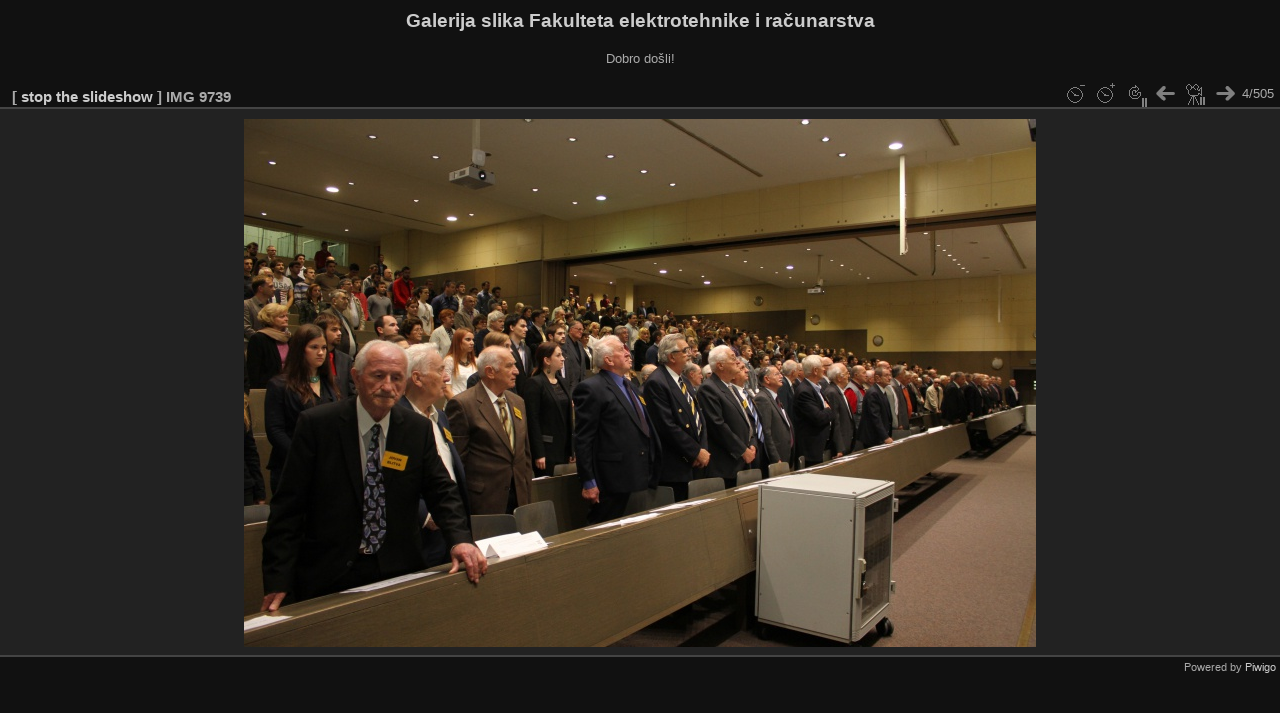

--- FILE ---
content_type: text/html; charset=utf-8
request_url: https://multimedija.fer.hr/picture.php?/8817/category/22/created-monthly-list-2014-11&slideshow=+period-5
body_size: 1915
content:
<!DOCTYPE html>
<html lang="en" dir="ltr">
<head>
<meta charset="utf-8">
<meta name="generator" content="Piwigo (aka PWG), see piwigo.org">


<title>IMG 9739 | Galerija slika Fakulteta elektrotehnike i računarstva</title>
<link rel="shortcut icon" type="image/x-icon" href="themes/default/icon/favicon.ico">

<link rel="start" title="Home" href="/" >
<link rel="search" title="Search" href="search.php" >

<link rel="first" title="First" href="picture.php?/8814/category/22/created-monthly-list-2014-11&amp;slideshow=+period-5" ><link rel="prev" title="Previous" href="picture.php?/8816/category/22/created-monthly-list-2014-11&amp;slideshow=+period-5" ><link rel="next" title="Next" href="picture.php?/8818/category/22/created-monthly-list-2014-11&amp;slideshow=+period-5" ><link rel="last" title="Last" href="picture.php?/8813/category/22/created-monthly-list-2014-11&amp;slideshow=+period-5" ><link rel="up" title="Thumbnails" href="index.php?/category/22/created-monthly-list-2014-11" >
<link rel="canonical" href="picture.php?/8817">
<meta http-equiv="refresh" content="5;url=picture.php?/8818/category/22/created-monthly-list-2014-11&amp;slideshow=+period-5">
 
	<!--[if lt IE 7]>
		<link rel="stylesheet" type="text/css" href="themes/default/fix-ie5-ie6.css">
	<![endif]-->
	<!--[if IE 7]>
		<link rel="stylesheet" type="text/css" href="themes/default/fix-ie7.css">
	<![endif]-->
	

	<!--[if lt IE 8]>
		<link rel="stylesheet" type="text/css" href="themes/elegant/fix-ie7.css">
	<![endif]-->


<!-- BEGIN get_combined -->
<link rel="stylesheet" type="text/css" href="_data/combined/6lr79v.css">


<!-- END get_combined -->

<!--[if lt IE 7]>
<script type="text/javascript" src="themes/default/js/pngfix.js"></script>
<![endif]-->

  <meta name="robots" content="noindex,nofollow">
</head>

<body id="thePicturePage" class="section-categories category-22 image-8817 "  data-infos='{"section":"categories","category_id":"22","image_id":"8817"}'>

<div id="the_page">


<div id="theHeader"><h1>Galerija slika Fakulteta elektrotehnike i računarstva</h1>

<p>Dobro došli!</p></div>

<div id="slideshow">
	<div id="imageHeaderBar">
	  <div class="browsePath">
		[ <a href="picture.php?/8817/category/22/created-monthly-list-2014-11">stop the slideshow</a> ]
			<h2 class="showtitle">IMG 9739</h2>
	  </div>
	</div>

	<div id="imageToolBar">
	  <div class="imageNumber">4/505</div>
<div class="navigationButtons">
	<a href="picture.php?/8817/category/22/created-monthly-list-2014-11&amp;slideshow=+period-6" title="Reduce slideshow speed" class="pwg-state-default pwg-button">
		<span class="pwg-icon pwg-icon-clock-minus"></span><span class="pwg-button-text">Reduce slideshow speed</span>
	</a>
	<a href="picture.php?/8817/category/22/created-monthly-list-2014-11&amp;slideshow=" title="Increase slideshow speed" class="pwg-state-default pwg-button">
		<span class="pwg-icon pwg-icon-clock-plus"></span><span class="pwg-button-text">Increase slideshow speed</span>
	</a>
	<a href="picture.php?/8817/category/22/created-monthly-list-2014-11&amp;slideshow=+period-5+repeat-false" title="Do not repeat slideshow" class="pwg-state-default pwg-button">
		<span class="pwg-icon pwg-icon-repeat-stop"></span><span class="pwg-button-text">Do not repeat slideshow</span>
	</a>
<a href="picture.php?/8816/category/22/created-monthly-list-2014-11&amp;slideshow=+period-5" title="Previous : IMG 9738" class="pwg-state-default pwg-button"><span class="pwg-icon pwg-icon-arrow-w"></span><span class="pwg-button-text">Previous</span></a>	<a href="picture.php?/8817/category/22/created-monthly-list-2014-11&amp;slideshow=+period-5+play-false" title="Pause slideshow" class="pwg-state-default pwg-button">
		<span class="pwg-icon pwg-icon-pause"></span><span class="pwg-button-text">Pause slideshow</span>
	</a>
<a href="picture.php?/8818/category/22/created-monthly-list-2014-11&amp;slideshow=+period-5" title="Next : IMG 9740" class="pwg-state-default pwg-button pwg-button-icon-right"><span class="pwg-icon pwg-icon-arrow-e"></span><span class="pwg-button-text">Next</span></a></div>
	</div>

	<div id="content">
	<div id="theImage">
	  
    <img class="file-ext-jpg path-ext-jpg" src="_data/i/upload/2014/11/19/20141119224746-f6b6f015-me.jpg"width="792" height="528" alt="IMG_9739.jpg" id="theMainImage" usemap="#mapmedium" title="IMG 9739 - IMG_9739.jpg">


<map name="mapmedium"><area shape=rect coords="0,0,198,528" href="picture.php?/8816/category/22/created-monthly-list-2014-11&amp;slideshow=+period-5" title="Previous : IMG 9738" alt="IMG 9738"><area shape=rect coords="198,0,591,132" href="index.php?/category/22/created-monthly-list-2014-11" title="Thumbnails" alt="Thumbnails"><area shape=rect coords="595,0,792,528" href="picture.php?/8818/category/22/created-monthly-list-2014-11&amp;slideshow=+period-5" title="Next : IMG 9740" alt="IMG 9740"></map><map name="maplarge"><area shape=rect coords="0,0,252,672" href="picture.php?/8816/category/22/created-monthly-list-2014-11&amp;slideshow=+period-5" title="Previous : IMG 9738" alt="IMG 9738"><area shape=rect coords="252,0,752,168" href="index.php?/category/22/created-monthly-list-2014-11" title="Thumbnails" alt="Thumbnails"><area shape=rect coords="757,0,1008,672" href="picture.php?/8818/category/22/created-monthly-list-2014-11&amp;slideshow=+period-5" title="Next : IMG 9740" alt="IMG 9740"></map><map name="mapxlarge"><area shape=rect coords="0,0,306,816" href="picture.php?/8816/category/22/created-monthly-list-2014-11&amp;slideshow=+period-5" title="Previous : IMG 9738" alt="IMG 9738"><area shape=rect coords="306,0,913,204" href="index.php?/category/22/created-monthly-list-2014-11" title="Thumbnails" alt="Thumbnails"><area shape=rect coords="920,0,1224,816" href="picture.php?/8818/category/22/created-monthly-list-2014-11&amp;slideshow=+period-5" title="Next : IMG 9740" alt="IMG 9740"></map><map name="mapxxlarge"><area shape=rect coords="0,0,414,1104" href="picture.php?/8816/category/22/created-monthly-list-2014-11&amp;slideshow=+period-5" title="Previous : IMG 9738" alt="IMG 9738"><area shape=rect coords="414,0,1235,276" href="index.php?/category/22/created-monthly-list-2014-11" title="Thumbnails" alt="Thumbnails"><area shape=rect coords="1245,0,1656,1104" href="picture.php?/8818/category/22/created-monthly-list-2014-11&amp;slideshow=+period-5" title="Next : IMG 9740" alt="IMG 9740"></map>
	</div>
	</div>
</div>
<div id="copyright">

  Powered by	<a href="https://piwigo.org" class="Piwigo">Piwigo</a>
  
</div>
</div>
<!-- BEGIN get_combined -->
<script type="text/javascript" src="_data/combined/5k00i3.js"></script>
<script type="text/javascript">//<![CDATA[

var p_main_menu = "on", p_pict_descr = "on", p_pict_comment = "off";
document.onkeydown = function(e){e=e||window.event;if (e.altKey) return true;var target=e.target||e.srcElement;if (target && target.type) return true;	var keyCode=e.keyCode||e.which, docElem=document.documentElement, url;switch(keyCode){case 63235: case 39: if (e.ctrlKey || docElem.scrollLeft==docElem.scrollWidth-docElem.clientWidth)url="picture.php?/8818/category/22/created-monthly-list-2014-11&amp;slideshow=+period-5"; break;case 63234: case 37: if (e.ctrlKey || docElem.scrollLeft==0)url="picture.php?/8816/category/22/created-monthly-list-2014-11&amp;slideshow=+period-5"; break;case 36: if (e.ctrlKey)url="picture.php?/8814/category/22/created-monthly-list-2014-11&amp;slideshow=+period-5"; break;case 35: if (e.ctrlKey)url="picture.php?/8813/category/22/created-monthly-list-2014-11&amp;slideshow=+period-5"; break;case 32: url="picture.php?/8817/category/22/created-monthly-list-2014-11&amp;slideshow=+period-5+play-false"; break;}if (url) {window.location=url.replace("&amp;","&"); return false;}return true;}
//]]></script>
<!-- END get_combined -->

</body>
</html>